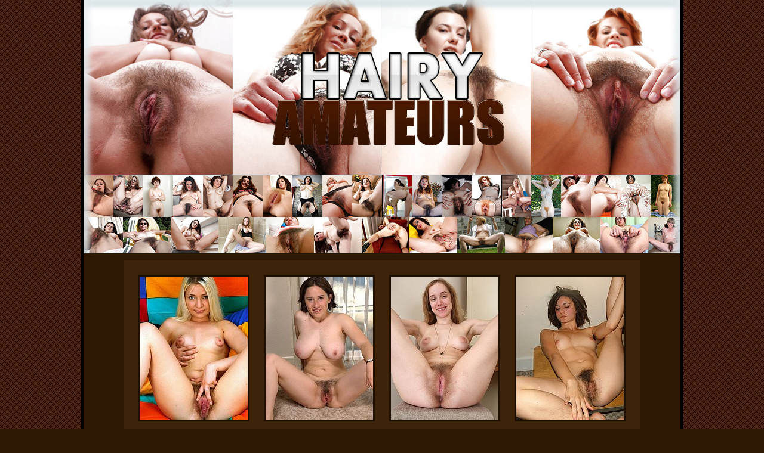

--- FILE ---
content_type: text/html; charset=UTF-8
request_url: http://gigapron.com/13423/872270/4258/index.php
body_size: 2109
content:
<!DOCTYPE html PUBLIC "-//W3C//DTD XHTML 1.0 Transitional//EN" "http://www.w3.org/TR/xhtml1/DTD/xhtml1-transitional.dtd">
<html xmlns="http://www.w3.org/1999/xhtml">
<head>
<meta http-equiv="Content-Type" content="text/html; charset=utf-8" />
<title>Hairy Amateurs</title>
<meta name="description" content="These amateurs show off their lovely hairy cunts, hairy pussy, hairy legs, furry pussy, hairy clit, hairy orgy.">
<meta name="kewywords" content="hairy, hairy amateurs, hairy pussy, hairy legs, bushy amaterurs, hairy pictures, furry pussy, hairy porn, hairy streaming, natural hairy girls, hairy mature, hairy clit, hairy orgy.">
<link type="text/css" rel="stylesheet" href="http://gigapron.com/134/13423/431/../images/style.css"/>
</head>

<body>
<table width="1009" border="0" align="center" cellpadding="0" cellspacing="0" bgcolor="#000000">
  <tr>
    <td><table width="1000" border="0" align="center" cellpadding="0" cellspacing="0" bgcolor="#2f1904">
      <tr>
        <td><img src="http://gigapron.com/134/13423/431/../images/img1.jpg" alt="hairy amateurs" width="1000" height="49" /></td>
      </tr>
      <tr>
        <td><img src="http://gigapron.com/134/13423/431/../images/img2.jpg" alt="hairy amateurs" width="1000" height="64" /></td>
      </tr>
	        <tr>
        <td><img src="http://gigapron.com/134/13423/431/../images/img3.jpg" alt="hairy amateurs" width="1000" height="59" /></td>
      </tr>
      <tr>
        <td><img src="http://gigapron.com/134/13423/431/../images/img4.jpg" alt="hairy amateurs" width="1000" height="61" /></td>
      </tr>
      <tr>
        <td><img src="http://gigapron.com/134/13423/431/../images/img5.jpg" alt="hairy amateurs" width="1000" height="60" /></td>
      </tr>
      <tr>
        <td><a href="http://www.adult-empire.com/rs.php?site_id=13423&wm_id=4258&sub_id=1&rs_fhg_id=872270&o=http%3A%2F%2Fgigapron.com%2F13423%2F872270%2F4258%2Findex.php"><img src="http://gigapron.com/134/13423/431/../images/img6.jpg" alt="hairy amateurs" width="1000" height="71" border="0" /></a></td>
      </tr>
	        <tr>
        <td><a href="http://www.adult-empire.com/rs.php?site_id=13423&wm_id=4258&sub_id=1&rs_fhg_id=872270&o=http%3A%2F%2Fgigapron.com%2F13423%2F872270%2F4258%2Findex.php"><img src="http://gigapron.com/134/13423/431/../images/img7.jpg" alt="hairy amateurs" width="1000" height="61" border="0" /></a></td>
      </tr>
      <tr>
        <td><br /><table width="856" border="0" align="center" cellpadding="0" cellspacing="24" bgcolor="#3d2309">
      <tr>
        <td><a href="http://gigapron.com/134/13423/431/pics/p1.jpg" target="_blank"><img src="http://gigapron.com/134/13423/431/pics/thumbs/p1.jpg" alt="furry pussy" width="180" height="240" border="0" class="thumbs"></a></td>
        <td><a href="http://gigapron.com/134/13423/431/pics/p2.jpg" target="_blank"><img src="http://gigapron.com/134/13423/431/pics/thumbs/p2.jpg" alt="hairy amateur" width="180" height="240" border="0" class="thumbs"></a></td>
        <td><a href="http://gigapron.com/134/13423/431/pics/p3.jpg" target="_blank"><img src="http://gigapron.com/134/13423/431/pics/thumbs/p3.jpg" alt="hairy amateur" width="180" height="240" border="0" class="thumbs"></a></td>
        <td><a href="http://gigapron.com/134/13423/431/pics/p4.jpg" target="_blank"><img src="http://gigapron.com/134/13423/431/pics/thumbs/p4.jpg" alt="hairy girl" width="180" height="240" border="0" class="thumbs"></a></td>
      </tr>
    </table><br /></td>
      </tr>
      <tr>
        <td><a href="http://www.adult-empire.com/rs.php?site_id=13423&wm_id=4258&sub_id=1&rs_fhg_id=872270&o=http%3A%2F%2Fgigapron.com%2F13423%2F872270%2F4258%2Findex.php"><img src="http://gigapron.com/134/13423/431/../images/img15.jpg" alt="click here and get more pictures" width="1000" height="72" border="0" /></a></td>
      </tr>
      <tr>
        <td><br /><table width="856" border="0" align="center" cellpadding="0" cellspacing="24" bgcolor="#3d2309">
      <tr>
        <td><a href="http://gigapron.com/134/13423/431/pics/p5.jpg" target="_blank"><img src="http://gigapron.com/134/13423/431/pics/thumbs/p5.jpg" alt="furry pussy" width="180" height="240" border="0" class="thumbs" /></a></td>
        <td><a href="http://gigapron.com/134/13423/431/pics/p6.jpg" target="_blank"><img src="http://gigapron.com/134/13423/431/pics/thumbs/p6.jpg" alt="hairy pussy" width="180" height="240" border="0" class="thumbs"></a></td>
        <td><a href="http://gigapron.com/134/13423/431/pics/p7.jpg" target="_blank"><img src="http://gigapron.com/134/13423/431/pics/thumbs/p7.jpg" alt="hairy amateur" width="180" height="240" border="0" class="thumbs"></a></td>
        <td><a href="http://gigapron.com/134/13423/431/pics/p8.jpg" target="_blank"><img src="http://gigapron.com/134/13423/431/pics/thumbs/p8.jpg" alt="hairy pussy" width="180" height="240" border="0" class="thumbs"></a></td>
      </tr>
    </table>
        <br /></td>
      </tr>
        <td class="text"><div id="web">Gaining access to the Hairy Amateurs ​​you also get access to all the sites that  are depicted below. And it is only a small part of what is in the members.<br>
              <br><span class="text2" ><a href="http://www.adult-empire.com/rs.php?site_id=13423&wm_id=4258&sub_id=1&rs_fhg_id=872270&o=http%3A%2F%2Fgigapron.com%2F13423%2F872270%2F4258%2Findex.php">ENTER NOW</a></span></div>
		</td>
	        <tr>
        <td bgcolor="#F6F6F6"><table width="951" border="0" align="center" cellpadding="0" cellspacing="6">
      <tr>
        <td><img src="http://gigapron.com/134/13423/431/../images/bonus/site1.jpg" alt="adult site" width="177" height="133" class="pic" /></td>
        <td><img src="http://gigapron.com/134/13423/431/../images/bonus/site5.jpg" alt="adult site" width="177" height="133" class="pic" /></td>
        <td><img src="http://gigapron.com/134/13423/431/../images/bonus/site2.jpg" alt="adult site" width="177" height="133" class="pic" /></td>
        <td><img src="http://gigapron.com/134/13423/431/../images/bonus/site3.jpg" alt="adult site" width="177" height="133" class="pic" /></td>
        <td><img src="http://gigapron.com/134/13423/431/../images/bonus/site4.jpg" alt="adult site" width="177" height="133" class="pic" /></td>
      </tr>
      <tr>
        <td><img src="http://gigapron.com/134/13423/431/../images/bonus/site6.jpg" alt="adult site" width="177" height="133" class="pic" /></td>
        <td><img src="http://gigapron.com/134/13423/431/../images/bonus/site7.jpg" alt="adult site" width="177" height="133" class="pic" /></td>
        <td><img src="http://gigapron.com/134/13423/431/../images/bonus/site8.jpg" alt="adult site" width="177" height="133" class="pic" /></td>
        <td><img src="http://gigapron.com/134/13423/431/../images/bonus/site9.jpg" alt="adult site" width="177" height="133" class="pic" /></td>
        <td><img src="http://gigapron.com/134/13423/431/../images/bonus/site10.jpg" alt="adult site" width="177" height="133" class="pic" /></td>
      </tr>
      <tr>
        <td><img src="http://gigapron.com/134/13423/431/../images/bonus/site11.jpg" alt="adult site" width="177" height="133" class="pic" /></td>
        <td><img src="http://gigapron.com/134/13423/431/../images/bonus/site12.jpg" alt="adult site" width="177" height="133" class="pic" /></td>
        <td><img src="http://gigapron.com/134/13423/431/../images/bonus/site13.jpg" alt="adult site" width="177" height="133" class="pic" /></td>
        <td><img src="http://gigapron.com/134/13423/431/../images/bonus/site14.jpg" alt="adult site" width="177" height="133" class="pic" /></td>
        <td><img src="http://gigapron.com/134/13423/431/../images/bonus/site15.jpg" alt="adult site" width="177" height="133" class="pic" /></td>
      </tr>
    </table></td>
      </tr>
	  <tr><td height="60"><div id="nav">
	    <div align="center"><a href="http://www.adult-empire.com/rs.php?site_id=13423&wm_id=4258&sub_id=1&rs_fhg_id=872270&o=http%3A%2F%2Fgigapron.com%2F13423%2F872270%2F4258%2Findex.php">Join HAIRY AMATEURS and get over 6000 bonus sites for free!</a></div>
	  </div></td>
	  </tr>
    </table></td>
  </tr>
</table>



<script>
 (function(i,s,o,g,r,a,m){i['GoogleAnalyticsObject']=r;i[r]=i[r]||function(){
 (i[r].q=i[r].q||[]).push(arguments)},i[r].l=1*new Date();a=s.createElement(o),
 m=s.getElementsByTagName(o)[0];a.async=1;a.src=g;m.parentNode.insertBefore(a,m)
 })(window,document,'script','https://www.google-analytics.com/analytics.js','ga');

 ga('create', 'UA-46394730-2', 'auto');
 ga('send', 'pageview');

</script>

    <script>   
        var _aa_u="https://stat.adultium.com/";
        var _paq = _paq || [];
        _paq.push(["setDocumentTitle", document.domain + "/" + document.title]);
        //_paq.push(['trackVisibleContentImpressions', true, 750]);
        _paq.push(['enableLinkTracking']);        
        _paq.push(['setRequestMethod', 'POST']);
        _paq.push(['setTrackerUrls', {
            transitionUrl: _aa_u+'stats/saveFHGTransition/',
            //impressionUrl: _aa_u+'stats/saveImpression/',
            clickUrl: _aa_u+'stats/saveFHGClick/',
            //customEventUrl: _aa_u+'stats/saveCustomEvent/'
        }]);
        _paq.push(['setCustomData', { idsite: '13423', wm_id: '4258', gallery_id: '872270', campaign: '1' }])
    </script>
    <script src="https://stat.adultium.com/stats/init/?idsite=13423"></script>
    <script type="text/javascript">
        var d=document, g=d.createElement('script'), s=d.getElementsByTagName('script')[0];
        g.type='text/javascript'; g.async=true; g.defer=true; g.src=_aa_u+'javascript/aa.js'; s.parentNode.insertBefore(g,s);
    </script>    
    <script>
        var links = document.links;
        for(var i = 0; i < links.length; i++) {
            var href = links[i].getAttribute('href');            
            if (href.indexOf('/rs.php') < 0) {
                links[i].className += ' adultiumAnalytic-ignore';
            }
        }        
    </script></body></html>